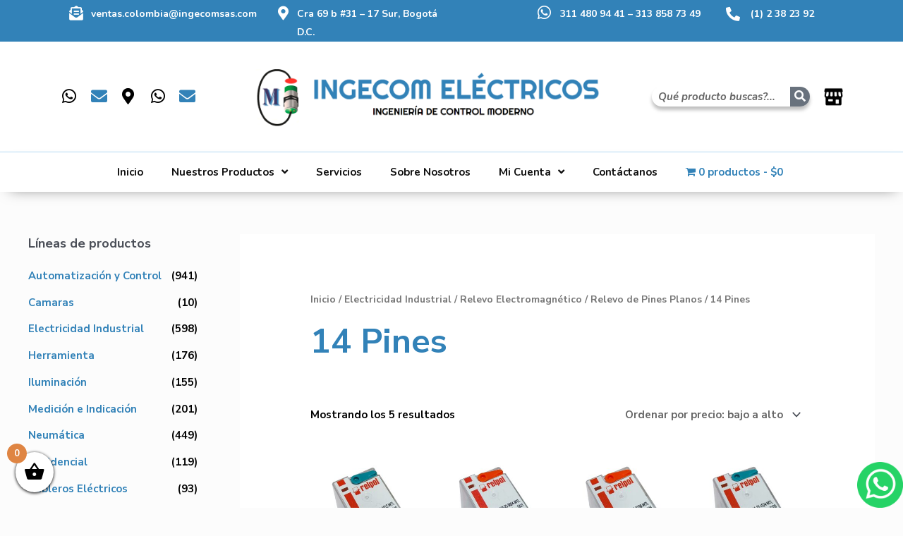

--- FILE ---
content_type: text/css
request_url: https://ingecomsas.com/wp-content/uploads/elementor/css/post-2648.css?ver=1759269293
body_size: 2687
content:
.elementor-2648 .elementor-element.elementor-element-db74afb:not(.elementor-motion-effects-element-type-background), .elementor-2648 .elementor-element.elementor-element-db74afb > .elementor-motion-effects-container > .elementor-motion-effects-layer{background-color:#3282B8;}.elementor-2648 .elementor-element.elementor-element-db74afb{transition:background 0.3s, border 0.3s, border-radius 0.3s, box-shadow 0.3s;margin-top:0px;margin-bottom:0px;padding:7px 0px 0px 0px;}.elementor-2648 .elementor-element.elementor-element-db74afb > .elementor-background-overlay{transition:background 0.3s, border-radius 0.3s, opacity 0.3s;}.elementor-2648 .elementor-element.elementor-element-e6c6582 > .elementor-element-populated{padding:0px 0px 0px 28px;}.elementor-2648 .elementor-element.elementor-element-bc26a83{padding:0px 0px 0px 0px;}.elementor-2648 .elementor-element.elementor-element-dd71551 > .elementor-element-populated{padding:0px 0px 0px 0px;}.elementor-2648 .elementor-element.elementor-element-4dc6295 .elementor-icon-wrapper{text-align:center;}.elementor-2648 .elementor-element.elementor-element-4dc6295.elementor-view-stacked .elementor-icon{background-color:#FFFFFF;}.elementor-2648 .elementor-element.elementor-element-4dc6295.elementor-view-framed .elementor-icon, .elementor-2648 .elementor-element.elementor-element-4dc6295.elementor-view-default .elementor-icon{color:#FFFFFF;border-color:#FFFFFF;}.elementor-2648 .elementor-element.elementor-element-4dc6295.elementor-view-framed .elementor-icon, .elementor-2648 .elementor-element.elementor-element-4dc6295.elementor-view-default .elementor-icon svg{fill:#FFFFFF;}.elementor-2648 .elementor-element.elementor-element-4dc6295 .elementor-icon{font-size:20px;}.elementor-2648 .elementor-element.elementor-element-4dc6295 .elementor-icon svg{height:20px;}.elementor-2648 .elementor-element.elementor-element-4dc6295 > .elementor-widget-container{padding:2px 14px 0px 0px;}.elementor-2648 .elementor-element.elementor-element-acd9c39 > .elementor-element-populated{margin:0px 0px 0px 0px;--e-column-margin-right:0px;--e-column-margin-left:0px;padding:0px 0px 0px 3px;}.elementor-2648 .elementor-element.elementor-element-ee5d281{color:#FFFFFF;font-family:"Nunito", Sans-serif;font-size:14px;font-weight:700;}.elementor-2648 .elementor-element.elementor-element-ee5d281 > .elementor-widget-container{margin:0px 0px -25px 0px;padding:0px 0px 0px 0px;}.elementor-2648 .elementor-element.elementor-element-a9f2c72 > .elementor-element-populated{padding:0px 0px 0px 24px;}.elementor-2648 .elementor-element.elementor-element-3fdf629{padding:0px 0px 0px 0px;}.elementor-2648 .elementor-element.elementor-element-f1fbe4c > .elementor-element-populated{padding:0px 0px 0px 0px;}.elementor-2648 .elementor-element.elementor-element-5ad81b5 .elementor-icon-wrapper{text-align:center;}.elementor-2648 .elementor-element.elementor-element-5ad81b5.elementor-view-stacked .elementor-icon{background-color:#FFFFFF;}.elementor-2648 .elementor-element.elementor-element-5ad81b5.elementor-view-framed .elementor-icon, .elementor-2648 .elementor-element.elementor-element-5ad81b5.elementor-view-default .elementor-icon{color:#FFFFFF;border-color:#FFFFFF;}.elementor-2648 .elementor-element.elementor-element-5ad81b5.elementor-view-framed .elementor-icon, .elementor-2648 .elementor-element.elementor-element-5ad81b5.elementor-view-default .elementor-icon svg{fill:#FFFFFF;}.elementor-2648 .elementor-element.elementor-element-5ad81b5 .elementor-icon{font-size:20px;}.elementor-2648 .elementor-element.elementor-element-5ad81b5 .elementor-icon svg{height:20px;}.elementor-2648 .elementor-element.elementor-element-5ad81b5 > .elementor-widget-container{padding:2px 0px 0px 5px;}.elementor-2648 .elementor-element.elementor-element-8914808 > .elementor-element-populated{padding:0px 0px 0px 0px;}.elementor-2648 .elementor-element.elementor-element-f9d1b5d{color:#FFFFFF;font-family:"Nunito", Sans-serif;font-size:14px;font-weight:700;}.elementor-2648 .elementor-element.elementor-element-f9d1b5d > .elementor-widget-container{margin:0px 0px -25px 0px;padding:0px 0px 0px 2px;}.elementor-2648 .elementor-element.elementor-element-4af5e60 > .elementor-element-populated{margin:0px 0px 0px 0px;--e-column-margin-right:0px;--e-column-margin-left:0px;padding:0px 0px 0px 0px;}.elementor-2648 .elementor-element.elementor-element-6ab6a22{padding:0px 0px 0px 0px;}.elementor-2648 .elementor-element.elementor-element-f74b444 > .elementor-element-populated{padding:0px 0px 0px 112px;}.elementor-2648 .elementor-element.elementor-element-b8548a8 .elementor-icon-wrapper{text-align:center;}.elementor-2648 .elementor-element.elementor-element-b8548a8.elementor-view-stacked .elementor-icon{background-color:#FFFFFF;}.elementor-2648 .elementor-element.elementor-element-b8548a8.elementor-view-framed .elementor-icon, .elementor-2648 .elementor-element.elementor-element-b8548a8.elementor-view-default .elementor-icon{color:#FFFFFF;border-color:#FFFFFF;}.elementor-2648 .elementor-element.elementor-element-b8548a8.elementor-view-framed .elementor-icon, .elementor-2648 .elementor-element.elementor-element-b8548a8.elementor-view-default .elementor-icon svg{fill:#FFFFFF;}.elementor-2648 .elementor-element.elementor-element-b8548a8 .elementor-icon{font-size:22px;}.elementor-2648 .elementor-element.elementor-element-b8548a8 .elementor-icon svg{height:22px;}.elementor-2648 .elementor-element.elementor-element-ba7a84b > .elementor-element-populated{padding:0px 0px 0px 74px;}.elementor-2648 .elementor-element.elementor-element-cacb7a5{color:#FFFFFF;font-family:"Nunito", Sans-serif;font-size:14px;font-weight:700;}.elementor-2648 .elementor-element.elementor-element-cacb7a5 > .elementor-widget-container{margin:0px 0px -25px 0px;padding:0px 0px 0px 0px;}.elementor-2648 .elementor-element.elementor-element-e9c1f01 > .elementor-element-populated{margin:0px 0px 0px 0px;--e-column-margin-right:0px;--e-column-margin-left:0px;padding:0px 0px 0px 0px;}.elementor-2648 .elementor-element.elementor-element-b7ef45f{padding:0px 0px 0px 0px;}.elementor-2648 .elementor-element.elementor-element-c814911 > .elementor-element-populated{padding:3px 0px 0px 0px;}.elementor-2648 .elementor-element.elementor-element-6bd0397 .elementor-icon-wrapper{text-align:center;}.elementor-2648 .elementor-element.elementor-element-6bd0397.elementor-view-stacked .elementor-icon{background-color:#FFFFFF;}.elementor-2648 .elementor-element.elementor-element-6bd0397.elementor-view-framed .elementor-icon, .elementor-2648 .elementor-element.elementor-element-6bd0397.elementor-view-default .elementor-icon{color:#FFFFFF;border-color:#FFFFFF;}.elementor-2648 .elementor-element.elementor-element-6bd0397.elementor-view-framed .elementor-icon, .elementor-2648 .elementor-element.elementor-element-6bd0397.elementor-view-default .elementor-icon svg{fill:#FFFFFF;}.elementor-2648 .elementor-element.elementor-element-6bd0397 .elementor-icon{font-size:20px;}.elementor-2648 .elementor-element.elementor-element-6bd0397 .elementor-icon svg{height:20px;}.elementor-2648 .elementor-element.elementor-element-6bd0397 > .elementor-widget-container{padding:0px 0px 0px 20px;}.elementor-2648 .elementor-element.elementor-element-22e460b > .elementor-element-populated{padding:0px 0px 0px 35px;}.elementor-2648 .elementor-element.elementor-element-0c89af8{color:#FFFFFF;font-family:"Nunito", Sans-serif;font-size:14px;font-weight:700;}.elementor-2648 .elementor-element.elementor-element-0c89af8 > .elementor-widget-container{margin:0px 0px -25px 0px;padding:0px 0px 0px 0px;}.elementor-2648 .elementor-element.elementor-element-2719384:not(.elementor-motion-effects-element-type-background), .elementor-2648 .elementor-element.elementor-element-2719384 > .elementor-motion-effects-container > .elementor-motion-effects-layer{background-color:#FFFFFF;}.elementor-2648 .elementor-element.elementor-element-2719384{transition:background 0.3s, border 0.3s, border-radius 0.3s, box-shadow 0.3s;margin-top:0px;margin-bottom:0px;}.elementor-2648 .elementor-element.elementor-element-2719384 > .elementor-background-overlay{transition:background 0.3s, border-radius 0.3s, opacity 0.3s;}.elementor-bc-flex-widget .elementor-2648 .elementor-element.elementor-element-fc8c3f1.elementor-column .elementor-widget-wrap{align-items:center;}.elementor-2648 .elementor-element.elementor-element-fc8c3f1.elementor-column.elementor-element[data-element_type="column"] > .elementor-widget-wrap.elementor-element-populated{align-content:center;align-items:center;}.elementor-2648 .elementor-element.elementor-element-fc8c3f1.elementor-column > .elementor-widget-wrap{justify-content:flex-start;}.elementor-2648 .elementor-element.elementor-element-fc8c3f1:not(.elementor-motion-effects-element-type-background) > .elementor-widget-wrap, .elementor-2648 .elementor-element.elementor-element-fc8c3f1 > .elementor-widget-wrap > .elementor-motion-effects-container > .elementor-motion-effects-layer{background-color:#FFFFFF;}.elementor-2648 .elementor-element.elementor-element-fc8c3f1 > .elementor-element-populated{transition:background 0.3s, border 0.3s, border-radius 0.3s, box-shadow 0.3s;}.elementor-2648 .elementor-element.elementor-element-fc8c3f1 > .elementor-element-populated > .elementor-background-overlay{transition:background 0.3s, border-radius 0.3s, opacity 0.3s;}.elementor-2648 .elementor-element.elementor-element-b65ac31 .elementor-repeater-item-02ebaf7.elementor-social-icon i{color:#3282B8;}.elementor-2648 .elementor-element.elementor-element-b65ac31 .elementor-repeater-item-02ebaf7.elementor-social-icon svg{fill:#3282B8;}.elementor-2648 .elementor-element.elementor-element-b65ac31 .elementor-repeater-item-4ba5d01.elementor-social-icon i{color:#3282B8;}.elementor-2648 .elementor-element.elementor-element-b65ac31 .elementor-repeater-item-4ba5d01.elementor-social-icon svg{fill:#3282B8;}.elementor-2648 .elementor-element.elementor-element-b65ac31{--grid-template-columns:repeat(0, auto);--icon-size:23px;--grid-column-gap:5px;--grid-row-gap:0px;}.elementor-2648 .elementor-element.elementor-element-b65ac31 .elementor-widget-container{text-align:left;}.elementor-2648 .elementor-element.elementor-element-b65ac31 .elementor-social-icon{background-color:#FFFFFF;--icon-padding:0.3em;}.elementor-2648 .elementor-element.elementor-element-b65ac31 .elementor-social-icon i{color:#000000;}.elementor-2648 .elementor-element.elementor-element-b65ac31 .elementor-social-icon svg{fill:#000000;}.elementor-bc-flex-widget .elementor-2648 .elementor-element.elementor-element-144c879.elementor-column .elementor-widget-wrap{align-items:center;}.elementor-2648 .elementor-element.elementor-element-144c879.elementor-column.elementor-element[data-element_type="column"] > .elementor-widget-wrap.elementor-element-populated{align-content:center;align-items:center;}.elementor-2648 .elementor-element.elementor-element-144c879:not(.elementor-motion-effects-element-type-background) > .elementor-widget-wrap, .elementor-2648 .elementor-element.elementor-element-144c879 > .elementor-widget-wrap > .elementor-motion-effects-container > .elementor-motion-effects-layer{background-color:#FFFFFF;}.elementor-2648 .elementor-element.elementor-element-144c879 > .elementor-element-populated{transition:background 0.3s, border 0.3s, border-radius 0.3s, box-shadow 0.3s;}.elementor-2648 .elementor-element.elementor-element-144c879 > .elementor-element-populated > .elementor-background-overlay{transition:background 0.3s, border-radius 0.3s, opacity 0.3s;}.elementor-bc-flex-widget .elementor-2648 .elementor-element.elementor-element-e9aeb40.elementor-column .elementor-widget-wrap{align-items:center;}.elementor-2648 .elementor-element.elementor-element-e9aeb40.elementor-column.elementor-element[data-element_type="column"] > .elementor-widget-wrap.elementor-element-populated{align-content:center;align-items:center;}.elementor-2648 .elementor-element.elementor-element-e9aeb40.elementor-column > .elementor-widget-wrap{justify-content:flex-end;}.elementor-2648 .elementor-element.elementor-element-e9aeb40 > .elementor-element-populated{margin:0px 0px 0px -5px;--e-column-margin-right:0px;--e-column-margin-left:-5px;padding:0px 0px 0px 0px;}.elementor-2648 .elementor-element.elementor-element-d92fb31 .elementor-search-form__container{min-height:28px;box-shadow:0px 5px 5px 0px rgba(0, 0, 0, 0.25);}.elementor-2648 .elementor-element.elementor-element-d92fb31 .elementor-search-form__submit{min-width:28px;}body:not(.rtl) .elementor-2648 .elementor-element.elementor-element-d92fb31 .elementor-search-form__icon{padding-left:calc(28px / 3);}body.rtl .elementor-2648 .elementor-element.elementor-element-d92fb31 .elementor-search-form__icon{padding-right:calc(28px / 3);}.elementor-2648 .elementor-element.elementor-element-d92fb31 .elementor-search-form__input, .elementor-2648 .elementor-element.elementor-element-d92fb31.elementor-search-form--button-type-text .elementor-search-form__submit{padding-left:calc(28px / 3);padding-right:calc(28px / 3);}.elementor-2648 .elementor-element.elementor-element-d92fb31 input[type="search"].elementor-search-form__input{font-family:"Nunito", Sans-serif;font-weight:700;font-style:italic;text-decoration:none;line-height:0.1em;}.elementor-2648 .elementor-element.elementor-element-d92fb31 .elementor-search-form__input,
					.elementor-2648 .elementor-element.elementor-element-d92fb31 .elementor-search-form__icon,
					.elementor-2648 .elementor-element.elementor-element-d92fb31 .elementor-lightbox .dialog-lightbox-close-button,
					.elementor-2648 .elementor-element.elementor-element-d92fb31 .elementor-lightbox .dialog-lightbox-close-button:hover,
					.elementor-2648 .elementor-element.elementor-element-d92fb31.elementor-search-form--skin-full_screen input[type="search"].elementor-search-form__input{color:#000000;fill:#000000;}.elementor-2648 .elementor-element.elementor-element-d92fb31:not(.elementor-search-form--skin-full_screen) .elementor-search-form__container{background-color:#FFFFFF;border-color:rgba(0, 0, 0, 0.94);border-radius:20px;}.elementor-2648 .elementor-element.elementor-element-d92fb31.elementor-search-form--skin-full_screen input[type="search"].elementor-search-form__input{background-color:#FFFFFF;border-color:rgba(0, 0, 0, 0.94);border-radius:20px;}.elementor-2648 .elementor-element.elementor-element-d92fb31:not(.elementor-search-form--skin-full_screen) .elementor-search-form--focus .elementor-search-form__input,
					.elementor-2648 .elementor-element.elementor-element-d92fb31 .elementor-search-form--focus .elementor-search-form__icon,
					.elementor-2648 .elementor-element.elementor-element-d92fb31 .elementor-lightbox .dialog-lightbox-close-button:hover,
					.elementor-2648 .elementor-element.elementor-element-d92fb31.elementor-search-form--skin-full_screen input[type="search"].elementor-search-form__input:focus{color:rgba(122, 122, 122, 0.61);fill:rgba(122, 122, 122, 0.61);}.elementor-2648 .elementor-element.elementor-element-d92fb31 .elementor-search-form--focus .elementor-search-form__container{box-shadow:0px 0px 10px 0px rgba(0,0,0,0.5);}.elementor-2648 .elementor-element.elementor-element-d92fb31 > .elementor-widget-container{padding:0px 0px 0px 38px;background-color:#FFFFFF;}.elementor-bc-flex-widget .elementor-2648 .elementor-element.elementor-element-3c47db8.elementor-column .elementor-widget-wrap{align-items:center;}.elementor-2648 .elementor-element.elementor-element-3c47db8.elementor-column.elementor-element[data-element_type="column"] > .elementor-widget-wrap.elementor-element-populated{align-content:center;align-items:center;}.elementor-2648 .elementor-element.elementor-element-3c47db8.elementor-column > .elementor-widget-wrap{justify-content:flex-end;}.elementor-2648 .elementor-element.elementor-element-3c47db8 > .elementor-element-populated{margin:15px 15px 15px 15px;--e-column-margin-right:15px;--e-column-margin-left:15px;padding:0px 0px 0px 0px;}.elementor-2648 .elementor-element.elementor-element-bc58088:not(.elementor-motion-effects-element-type-background), .elementor-2648 .elementor-element.elementor-element-bc58088 > .elementor-motion-effects-container > .elementor-motion-effects-layer{background-color:#3282B8;}.elementor-2648 .elementor-element.elementor-element-bc58088{transition:background 0.3s, border 0.3s, border-radius 0.3s, box-shadow 0.3s;}.elementor-2648 .elementor-element.elementor-element-bc58088 > .elementor-background-overlay{transition:background 0.3s, border-radius 0.3s, opacity 0.3s;}.elementor-2648 .elementor-element.elementor-element-a7da595 > .elementor-container > .elementor-column > .elementor-widget-wrap{align-content:center;align-items:center;}.elementor-2648 .elementor-element.elementor-element-a7da595:not(.elementor-motion-effects-element-type-background), .elementor-2648 .elementor-element.elementor-element-a7da595 > .elementor-motion-effects-container > .elementor-motion-effects-layer{background-color:#FFFFFF;}.elementor-2648 .elementor-element.elementor-element-a7da595 > .elementor-background-overlay{background-color:#FFFFFF;opacity:0.5;transition:background 0.3s, border-radius 0.3s, opacity 0.3s;}.elementor-2648 .elementor-element.elementor-element-a7da595{border-style:solid;border-width:0.5px 0px 0px 0px;border-color:#B5DAF3;box-shadow:2px 8px 20px -12px rgba(0,0,0,0.5);transition:background 0.3s, border 0.3s, border-radius 0.3s, box-shadow 0.3s;color:#3282B8;margin-top:0px;margin-bottom:0px;padding:0px 4px 0px 0px;}.elementor-2648 .elementor-element.elementor-element-a7da595 a{color:#3282B8;}.elementor-2648 .elementor-element.elementor-element-a7da595 a:hover{color:#3282B8;}.elementor-2648 .elementor-element.elementor-element-dfa5932 .elementor-menu-toggle{margin:0 auto;background-color:#6EC1E4;border-width:3px;border-radius:14px;}.elementor-2648 .elementor-element.elementor-element-dfa5932 .elementor-nav-menu .elementor-item{font-family:"Nunito", Sans-serif;font-weight:700;}.elementor-2648 .elementor-element.elementor-element-dfa5932 .elementor-nav-menu--main .elementor-item{color:rgba(0, 0, 0, 0.94);fill:rgba(0, 0, 0, 0.94);}.elementor-2648 .elementor-element.elementor-element-dfa5932 .elementor-nav-menu--main .elementor-item:hover,
					.elementor-2648 .elementor-element.elementor-element-dfa5932 .elementor-nav-menu--main .elementor-item.elementor-item-active,
					.elementor-2648 .elementor-element.elementor-element-dfa5932 .elementor-nav-menu--main .elementor-item.highlighted,
					.elementor-2648 .elementor-element.elementor-element-dfa5932 .elementor-nav-menu--main .elementor-item:focus{color:#3282B8;fill:#3282B8;}.elementor-2648 .elementor-element.elementor-element-dfa5932 .elementor-nav-menu--main:not(.e--pointer-framed) .elementor-item:before,
					.elementor-2648 .elementor-element.elementor-element-dfa5932 .elementor-nav-menu--main:not(.e--pointer-framed) .elementor-item:after{background-color:#3282B8;}.elementor-2648 .elementor-element.elementor-element-dfa5932 .e--pointer-framed .elementor-item:before,
					.elementor-2648 .elementor-element.elementor-element-dfa5932 .e--pointer-framed .elementor-item:after{border-color:#3282B8;}.elementor-2648 .elementor-element.elementor-element-dfa5932 .elementor-nav-menu--main .elementor-item.elementor-item-active{color:#3282B8;}.elementor-2648 .elementor-element.elementor-element-dfa5932 .elementor-nav-menu--main:not(.e--pointer-framed) .elementor-item.elementor-item-active:before,
					.elementor-2648 .elementor-element.elementor-element-dfa5932 .elementor-nav-menu--main:not(.e--pointer-framed) .elementor-item.elementor-item-active:after{background-color:#3282B8;}.elementor-2648 .elementor-element.elementor-element-dfa5932 .e--pointer-framed .elementor-item.elementor-item-active:before,
					.elementor-2648 .elementor-element.elementor-element-dfa5932 .e--pointer-framed .elementor-item.elementor-item-active:after{border-color:#3282B8;}.elementor-2648 .elementor-element.elementor-element-dfa5932 .e--pointer-framed .elementor-item:before{border-width:0px;}.elementor-2648 .elementor-element.elementor-element-dfa5932 .e--pointer-framed.e--animation-draw .elementor-item:before{border-width:0 0 0px 0px;}.elementor-2648 .elementor-element.elementor-element-dfa5932 .e--pointer-framed.e--animation-draw .elementor-item:after{border-width:0px 0px 0 0;}.elementor-2648 .elementor-element.elementor-element-dfa5932 .e--pointer-framed.e--animation-corners .elementor-item:before{border-width:0px 0 0 0px;}.elementor-2648 .elementor-element.elementor-element-dfa5932 .e--pointer-framed.e--animation-corners .elementor-item:after{border-width:0 0px 0px 0;}.elementor-2648 .elementor-element.elementor-element-dfa5932 .e--pointer-underline .elementor-item:after,
					 .elementor-2648 .elementor-element.elementor-element-dfa5932 .e--pointer-overline .elementor-item:before,
					 .elementor-2648 .elementor-element.elementor-element-dfa5932 .e--pointer-double-line .elementor-item:before,
					 .elementor-2648 .elementor-element.elementor-element-dfa5932 .e--pointer-double-line .elementor-item:after{height:0px;}.elementor-2648 .elementor-element.elementor-element-dfa5932 .elementor-nav-menu--dropdown a, .elementor-2648 .elementor-element.elementor-element-dfa5932 .elementor-menu-toggle{color:rgba(0, 0, 0, 0.88);}.elementor-2648 .elementor-element.elementor-element-dfa5932 .elementor-nav-menu--dropdown a:hover,
					.elementor-2648 .elementor-element.elementor-element-dfa5932 .elementor-nav-menu--dropdown a.elementor-item-active,
					.elementor-2648 .elementor-element.elementor-element-dfa5932 .elementor-nav-menu--dropdown a.highlighted,
					.elementor-2648 .elementor-element.elementor-element-dfa5932 .elementor-menu-toggle:hover{color:#FFFFFF;}.elementor-2648 .elementor-element.elementor-element-dfa5932 .elementor-nav-menu--dropdown a.elementor-item-active{color:#FFFFFF;}.elementor-2648 .elementor-element.elementor-element-dfa5932 .elementor-nav-menu--dropdown .elementor-item, .elementor-2648 .elementor-element.elementor-element-dfa5932 .elementor-nav-menu--dropdown  .elementor-sub-item{font-family:"Nunito", Sans-serif;font-size:14px;font-weight:700;}.elementor-2648 .elementor-element.elementor-element-dfa5932 .elementor-nav-menu--dropdown{border-radius:6px 6px 6px 6px;}.elementor-2648 .elementor-element.elementor-element-dfa5932 .elementor-nav-menu--dropdown li:first-child a{border-top-left-radius:6px;border-top-right-radius:6px;}.elementor-2648 .elementor-element.elementor-element-dfa5932 .elementor-nav-menu--dropdown li:last-child a{border-bottom-right-radius:6px;border-bottom-left-radius:6px;}.elementor-2648 .elementor-element.elementor-element-dfa5932 .elementor-nav-menu--main .elementor-nav-menu--dropdown, .elementor-2648 .elementor-element.elementor-element-dfa5932 .elementor-nav-menu__container.elementor-nav-menu--dropdown{box-shadow:2px 9px 10px 0px rgba(0, 0, 0, 0.37);}.elementor-2648 .elementor-element.elementor-element-dfa5932 .elementor-nav-menu--dropdown li:not(:last-child){border-style:solid;border-color:#FFFFFF;border-bottom-width:0.2px;}.elementor-2648 .elementor-element.elementor-element-dfa5932 div.elementor-menu-toggle{color:#23A455;}.elementor-2648 .elementor-element.elementor-element-dfa5932 div.elementor-menu-toggle svg{fill:#23A455;}.elementor-2648 .elementor-element.elementor-element-dfa5932 div.elementor-menu-toggle:hover{color:#4054B2;}.elementor-2648 .elementor-element.elementor-element-dfa5932 div.elementor-menu-toggle:hover svg{fill:#4054B2;}.elementor-2648 .elementor-element.elementor-element-dfa5932 .elementor-menu-toggle:hover{background-color:#23A455;}.elementor-2648 .elementor-element.elementor-element-dfa5932{--nav-menu-icon-size:33px;}.elementor-2648 .elementor-element.elementor-element-dfa5932 > .elementor-widget-container{background-color:#FFFFFF;}.elementor-2648 .elementor-element.elementor-element-064e2b5:not(.elementor-motion-effects-element-type-background), .elementor-2648 .elementor-element.elementor-element-064e2b5 > .elementor-motion-effects-container > .elementor-motion-effects-layer{background-color:#FFFFFF;}.elementor-2648 .elementor-element.elementor-element-064e2b5{border-style:solid;border-color:#3282B8;transition:background 0.3s, border 0.3s, border-radius 0.3s, box-shadow 0.3s;}.elementor-2648 .elementor-element.elementor-element-064e2b5 > .elementor-background-overlay{transition:background 0.3s, border-radius 0.3s, opacity 0.3s;}.elementor-2648 .elementor-element.elementor-element-53b3d8c:not(.elementor-motion-effects-element-type-background), .elementor-2648 .elementor-element.elementor-element-53b3d8c > .elementor-motion-effects-container > .elementor-motion-effects-layer{background-color:#3282B8;}.elementor-2648 .elementor-element.elementor-element-53b3d8c{box-shadow:0px 15px 10px -15px rgba(0,0,0,0.5);transition:background 0.3s, border 0.3s, border-radius 0.3s, box-shadow 0.3s;}.elementor-2648 .elementor-element.elementor-element-53b3d8c > .elementor-background-overlay{transition:background 0.3s, border-radius 0.3s, opacity 0.3s;}.elementor-2648 .elementor-element.elementor-element-053dc70:not(.elementor-motion-effects-element-type-background) > .elementor-widget-wrap, .elementor-2648 .elementor-element.elementor-element-053dc70 > .elementor-widget-wrap > .elementor-motion-effects-container > .elementor-motion-effects-layer{background-color:#3DB1FF00;}.elementor-2648 .elementor-element.elementor-element-053dc70 > .elementor-element-populated{transition:background 0.3s, border 0.3s, border-radius 0.3s, box-shadow 0.3s;}.elementor-2648 .elementor-element.elementor-element-053dc70 > .elementor-element-populated > .elementor-background-overlay{transition:background 0.3s, border-radius 0.3s, opacity 0.3s;}.elementor-2648 .elementor-element.elementor-element-4d5e1d7 .elementor-search-form__container{min-height:32px;box-shadow:0px 2px 5px 1px rgba(0, 0, 0, 0.25);}.elementor-2648 .elementor-element.elementor-element-4d5e1d7 .elementor-search-form__submit{min-width:32px;}body:not(.rtl) .elementor-2648 .elementor-element.elementor-element-4d5e1d7 .elementor-search-form__icon{padding-left:calc(32px / 3);}body.rtl .elementor-2648 .elementor-element.elementor-element-4d5e1d7 .elementor-search-form__icon{padding-right:calc(32px / 3);}.elementor-2648 .elementor-element.elementor-element-4d5e1d7 .elementor-search-form__input, .elementor-2648 .elementor-element.elementor-element-4d5e1d7.elementor-search-form--button-type-text .elementor-search-form__submit{padding-left:calc(32px / 3);padding-right:calc(32px / 3);}.elementor-2648 .elementor-element.elementor-element-4d5e1d7 .elementor-search-form__icon{--e-search-form-icon-size-minimal:18px;}.elementor-2648 .elementor-element.elementor-element-4d5e1d7 input[type="search"].elementor-search-form__input{font-family:"Nunito", Sans-serif;font-weight:700;font-style:italic;text-decoration:none;line-height:0.1em;}.elementor-2648 .elementor-element.elementor-element-4d5e1d7 .elementor-search-form__input,
					.elementor-2648 .elementor-element.elementor-element-4d5e1d7 .elementor-search-form__icon,
					.elementor-2648 .elementor-element.elementor-element-4d5e1d7 .elementor-lightbox .dialog-lightbox-close-button,
					.elementor-2648 .elementor-element.elementor-element-4d5e1d7 .elementor-lightbox .dialog-lightbox-close-button:hover,
					.elementor-2648 .elementor-element.elementor-element-4d5e1d7.elementor-search-form--skin-full_screen input[type="search"].elementor-search-form__input{color:#000000;fill:#000000;}.elementor-2648 .elementor-element.elementor-element-4d5e1d7:not(.elementor-search-form--skin-full_screen) .elementor-search-form__container{background-color:#FFFFFF;border-color:rgba(0, 0, 0, 0.94);border-width:0px 0px 0px 0px;border-radius:20px;}.elementor-2648 .elementor-element.elementor-element-4d5e1d7.elementor-search-form--skin-full_screen input[type="search"].elementor-search-form__input{background-color:#FFFFFF;border-color:rgba(0, 0, 0, 0.94);border-width:0px 0px 0px 0px;border-radius:20px;}.elementor-2648 .elementor-element.elementor-element-4d5e1d7:not(.elementor-search-form--skin-full_screen) .elementor-search-form--focus .elementor-search-form__input,
					.elementor-2648 .elementor-element.elementor-element-4d5e1d7 .elementor-search-form--focus .elementor-search-form__icon,
					.elementor-2648 .elementor-element.elementor-element-4d5e1d7 .elementor-lightbox .dialog-lightbox-close-button:hover,
					.elementor-2648 .elementor-element.elementor-element-4d5e1d7.elementor-search-form--skin-full_screen input[type="search"].elementor-search-form__input:focus{color:rgba(122, 122, 122, 0.61);fill:rgba(122, 122, 122, 0.61);}.elementor-2648 .elementor-element.elementor-element-4d5e1d7 .elementor-search-form--focus .elementor-search-form__container{box-shadow:0px 0px 10px 0px rgba(0,0,0,0.5);}.elementor-2648 .elementor-element.elementor-element-4d5e1d7 > .elementor-widget-container{padding:0px 0px 0px 38px;background-color:#3282B8;}.elementor-2648 .elementor-element.elementor-element-12f1891 .elementor-icon-wrapper{text-align:center;}.elementor-2648 .elementor-element.elementor-element-12f1891.elementor-view-stacked .elementor-icon{background-color:#FFFFFF;}.elementor-2648 .elementor-element.elementor-element-12f1891.elementor-view-framed .elementor-icon, .elementor-2648 .elementor-element.elementor-element-12f1891.elementor-view-default .elementor-icon{color:#FFFFFF;border-color:#FFFFFF;}.elementor-2648 .elementor-element.elementor-element-12f1891.elementor-view-framed .elementor-icon, .elementor-2648 .elementor-element.elementor-element-12f1891.elementor-view-default .elementor-icon svg{fill:#FFFFFF;}.elementor-2648 .elementor-element.elementor-element-12f1891 > .elementor-widget-container{background-color:#FFFFFF00;}.elementor-2648 .elementor-element.elementor-element-d94a232 .elementor-menu-toggle{margin:0 auto;background-color:#DF8543;border-width:2px;border-radius:5px;}.elementor-2648 .elementor-element.elementor-element-d94a232 .elementor-nav-menu .elementor-item{font-family:"Nunito", Sans-serif;font-weight:700;}.elementor-2648 .elementor-element.elementor-element-d94a232 .elementor-nav-menu--main .elementor-item{color:rgba(0, 0, 0, 0.94);fill:rgba(0, 0, 0, 0.94);}.elementor-2648 .elementor-element.elementor-element-d94a232 .elementor-nav-menu--main .elementor-item:hover,
					.elementor-2648 .elementor-element.elementor-element-d94a232 .elementor-nav-menu--main .elementor-item.elementor-item-active,
					.elementor-2648 .elementor-element.elementor-element-d94a232 .elementor-nav-menu--main .elementor-item.highlighted,
					.elementor-2648 .elementor-element.elementor-element-d94a232 .elementor-nav-menu--main .elementor-item:focus{color:#3282B8;fill:#3282B8;}.elementor-2648 .elementor-element.elementor-element-d94a232 .elementor-nav-menu--main:not(.e--pointer-framed) .elementor-item:before,
					.elementor-2648 .elementor-element.elementor-element-d94a232 .elementor-nav-menu--main:not(.e--pointer-framed) .elementor-item:after{background-color:#3282B8;}.elementor-2648 .elementor-element.elementor-element-d94a232 .e--pointer-framed .elementor-item:before,
					.elementor-2648 .elementor-element.elementor-element-d94a232 .e--pointer-framed .elementor-item:after{border-color:#3282B8;}.elementor-2648 .elementor-element.elementor-element-d94a232 .elementor-nav-menu--main .elementor-item.elementor-item-active{color:#3282B8;}.elementor-2648 .elementor-element.elementor-element-d94a232 .elementor-nav-menu--main:not(.e--pointer-framed) .elementor-item.elementor-item-active:before,
					.elementor-2648 .elementor-element.elementor-element-d94a232 .elementor-nav-menu--main:not(.e--pointer-framed) .elementor-item.elementor-item-active:after{background-color:#3282B8;}.elementor-2648 .elementor-element.elementor-element-d94a232 .e--pointer-framed .elementor-item.elementor-item-active:before,
					.elementor-2648 .elementor-element.elementor-element-d94a232 .e--pointer-framed .elementor-item.elementor-item-active:after{border-color:#3282B8;}.elementor-2648 .elementor-element.elementor-element-d94a232 .e--pointer-framed .elementor-item:before{border-width:0px;}.elementor-2648 .elementor-element.elementor-element-d94a232 .e--pointer-framed.e--animation-draw .elementor-item:before{border-width:0 0 0px 0px;}.elementor-2648 .elementor-element.elementor-element-d94a232 .e--pointer-framed.e--animation-draw .elementor-item:after{border-width:0px 0px 0 0;}.elementor-2648 .elementor-element.elementor-element-d94a232 .e--pointer-framed.e--animation-corners .elementor-item:before{border-width:0px 0 0 0px;}.elementor-2648 .elementor-element.elementor-element-d94a232 .e--pointer-framed.e--animation-corners .elementor-item:after{border-width:0 0px 0px 0;}.elementor-2648 .elementor-element.elementor-element-d94a232 .e--pointer-underline .elementor-item:after,
					 .elementor-2648 .elementor-element.elementor-element-d94a232 .e--pointer-overline .elementor-item:before,
					 .elementor-2648 .elementor-element.elementor-element-d94a232 .e--pointer-double-line .elementor-item:before,
					 .elementor-2648 .elementor-element.elementor-element-d94a232 .e--pointer-double-line .elementor-item:after{height:0px;}.elementor-2648 .elementor-element.elementor-element-d94a232 .elementor-nav-menu--dropdown a, .elementor-2648 .elementor-element.elementor-element-d94a232 .elementor-menu-toggle{color:rgba(0, 0, 0, 0.88);}.elementor-2648 .elementor-element.elementor-element-d94a232 .elementor-nav-menu--dropdown{background-color:#FFFFFF;border-radius:6px 6px 6px 6px;}.elementor-2648 .elementor-element.elementor-element-d94a232 .elementor-nav-menu--dropdown a:hover,
					.elementor-2648 .elementor-element.elementor-element-d94a232 .elementor-nav-menu--dropdown a.elementor-item-active,
					.elementor-2648 .elementor-element.elementor-element-d94a232 .elementor-nav-menu--dropdown a.highlighted,
					.elementor-2648 .elementor-element.elementor-element-d94a232 .elementor-menu-toggle:hover{color:#000000;}.elementor-2648 .elementor-element.elementor-element-d94a232 .elementor-nav-menu--dropdown a:hover,
					.elementor-2648 .elementor-element.elementor-element-d94a232 .elementor-nav-menu--dropdown a.elementor-item-active,
					.elementor-2648 .elementor-element.elementor-element-d94a232 .elementor-nav-menu--dropdown a.highlighted{background-color:#FFFFFF;}.elementor-2648 .elementor-element.elementor-element-d94a232 .elementor-nav-menu--dropdown a.elementor-item-active{color:#DF8543;background-color:#FFFFFF;}.elementor-2648 .elementor-element.elementor-element-d94a232 .elementor-nav-menu--dropdown .elementor-item, .elementor-2648 .elementor-element.elementor-element-d94a232 .elementor-nav-menu--dropdown  .elementor-sub-item{font-family:"Nunito", Sans-serif;font-size:14px;font-weight:700;text-decoration:none;}.elementor-2648 .elementor-element.elementor-element-d94a232 .elementor-nav-menu--dropdown li:first-child a{border-top-left-radius:6px;border-top-right-radius:6px;}.elementor-2648 .elementor-element.elementor-element-d94a232 .elementor-nav-menu--dropdown li:last-child a{border-bottom-right-radius:6px;border-bottom-left-radius:6px;}.elementor-2648 .elementor-element.elementor-element-d94a232 .elementor-nav-menu--main .elementor-nav-menu--dropdown, .elementor-2648 .elementor-element.elementor-element-d94a232 .elementor-nav-menu__container.elementor-nav-menu--dropdown{box-shadow:0px 12px 12px -6px rgba(0, 0, 0, 0.37);}.elementor-2648 .elementor-element.elementor-element-d94a232 .elementor-nav-menu--dropdown li:not(:last-child){border-style:dotted;border-color:#44A4E4;border-bottom-width:0.5px;}.elementor-2648 .elementor-element.elementor-element-d94a232 div.elementor-menu-toggle{color:#FFFFFF;}.elementor-2648 .elementor-element.elementor-element-d94a232 div.elementor-menu-toggle svg{fill:#FFFFFF;}.elementor-2648 .elementor-element.elementor-element-d94a232 div.elementor-menu-toggle:hover{color:#FFFFFF;}.elementor-2648 .elementor-element.elementor-element-d94a232 div.elementor-menu-toggle:hover svg{fill:#FFFFFF;}.elementor-2648 .elementor-element.elementor-element-d94a232 .elementor-menu-toggle:hover{background-color:#DF8543;}.elementor-2648 .elementor-element.elementor-element-d94a232{--nav-menu-icon-size:17px;}.elementor-2648 .elementor-element.elementor-element-d94a232 > .elementor-widget-container{background-color:#3282B8;}@media(max-width:767px){.elementor-2648 .elementor-element.elementor-element-b65ac31{--icon-size:23px;}.elementor-2648 .elementor-element.elementor-element-064e2b5{border-width:0px 0px 0px 0px;margin-top:-32px;margin-bottom:-7px;}.elementor-2648 .elementor-element.elementor-element-4f61065 > .elementor-element-populated{padding:0px 0px 0px 0px;}.elementor-2648 .elementor-element.elementor-element-bc5ea8a > .elementor-widget-container{margin:0px 0px 0px 0px;}.elementor-2648 .elementor-element.elementor-element-53b3d8c, .elementor-2648 .elementor-element.elementor-element-53b3d8c > .elementor-background-overlay{border-radius:0px 0px 0px 0px;}.elementor-2648 .elementor-element.elementor-element-53b3d8c{margin-top:8px;margin-bottom:0px;padding:2px 0px 2px 0px;}.elementor-2648 .elementor-element.elementor-element-053dc70{width:68%;}.elementor-2648 .elementor-element.elementor-element-053dc70.elementor-column > .elementor-widget-wrap{justify-content:center;}.elementor-2648 .elementor-element.elementor-element-4d5e1d7 .elementor-search-form__icon{--e-search-form-icon-size-minimal:20px;}.elementor-2648 .elementor-element.elementor-element-4d5e1d7 input[type="search"].elementor-search-form__input{font-size:16px;}.elementor-2648 .elementor-element.elementor-element-4d5e1d7 > .elementor-widget-container{margin:0px 0px 0px 0px;padding:0px 0px 0px 0px;}.elementor-2648 .elementor-element.elementor-element-c050332{width:12%;}.elementor-bc-flex-widget .elementor-2648 .elementor-element.elementor-element-c050332.elementor-column .elementor-widget-wrap{align-items:center;}.elementor-2648 .elementor-element.elementor-element-c050332.elementor-column.elementor-element[data-element_type="column"] > .elementor-widget-wrap.elementor-element-populated{align-content:center;align-items:center;}.elementor-2648 .elementor-element.elementor-element-c050332.elementor-column > .elementor-widget-wrap{justify-content:center;}.elementor-2648 .elementor-element.elementor-element-c050332 > .elementor-widget-wrap > .elementor-widget:not(.elementor-widget__width-auto):not(.elementor-widget__width-initial):not(:last-child):not(.elementor-absolute){margin-bottom:10px;}.elementor-2648 .elementor-element.elementor-element-c050332 > .elementor-element-populated{margin:0px 0px 0px 0px;--e-column-margin-right:0px;--e-column-margin-left:0px;padding:8px 0px 0px 0px;}.elementor-2648 .elementor-element.elementor-element-12f1891 .elementor-icon-wrapper{text-align:center;}.elementor-2648 .elementor-element.elementor-element-12f1891 .elementor-icon{font-size:31px;}.elementor-2648 .elementor-element.elementor-element-12f1891 .elementor-icon svg{height:31px;}.elementor-2648 .elementor-element.elementor-element-12f1891 .elementor-icon i, .elementor-2648 .elementor-element.elementor-element-12f1891 .elementor-icon svg{transform:rotate(0deg);}.elementor-2648 .elementor-element.elementor-element-12f1891 > .elementor-widget-container{margin:0px 0px -3px 0px;padding:0px 0px 0px 0px;}.elementor-2648 .elementor-element.elementor-element-0f6afb2{width:18%;}.elementor-bc-flex-widget .elementor-2648 .elementor-element.elementor-element-0f6afb2.elementor-column .elementor-widget-wrap{align-items:center;}.elementor-2648 .elementor-element.elementor-element-0f6afb2.elementor-column.elementor-element[data-element_type="column"] > .elementor-widget-wrap.elementor-element-populated{align-content:center;align-items:center;}.elementor-2648 .elementor-element.elementor-element-0f6afb2.elementor-column > .elementor-widget-wrap{justify-content:center;}.elementor-2648 .elementor-element.elementor-element-d94a232 .elementor-nav-menu--dropdown .elementor-item, .elementor-2648 .elementor-element.elementor-element-d94a232 .elementor-nav-menu--dropdown  .elementor-sub-item{font-size:15px;letter-spacing:0px;}.elementor-2648 .elementor-element.elementor-element-d94a232 .elementor-nav-menu--dropdown{border-radius:0px 0px 0px 0px;}.elementor-2648 .elementor-element.elementor-element-d94a232 .elementor-nav-menu--dropdown li:first-child a{border-top-left-radius:0px;border-top-right-radius:0px;}.elementor-2648 .elementor-element.elementor-element-d94a232 .elementor-nav-menu--dropdown li:last-child a{border-bottom-right-radius:0px;border-bottom-left-radius:0px;}.elementor-2648 .elementor-element.elementor-element-d94a232 .elementor-nav-menu--dropdown a{padding-left:25px;padding-right:25px;padding-top:11px;padding-bottom:11px;}.elementor-2648 .elementor-element.elementor-element-d94a232 .elementor-nav-menu--main > .elementor-nav-menu > li > .elementor-nav-menu--dropdown, .elementor-2648 .elementor-element.elementor-element-d94a232 .elementor-nav-menu__container.elementor-nav-menu--dropdown{margin-top:4px !important;}.elementor-2648 .elementor-element.elementor-element-d94a232{--nav-menu-icon-size:17px;}.elementor-2648 .elementor-element.elementor-element-d94a232 .elementor-menu-toggle{border-width:2px;}.elementor-2648 .elementor-element.elementor-element-d94a232 > .elementor-widget-container{margin:-4px 0px -4px 0px;}}@media(min-width:768px){.elementor-2648 .elementor-element.elementor-element-dd71551{width:11%;}.elementor-2648 .elementor-element.elementor-element-acd9c39{width:89%;}.elementor-2648 .elementor-element.elementor-element-a9f2c72{width:25.702%;}.elementor-2648 .elementor-element.elementor-element-f1fbe4c{width:15%;}.elementor-2648 .elementor-element.elementor-element-8914808{width:85%;}.elementor-2648 .elementor-element.elementor-element-4af5e60{width:31.666%;}.elementor-2648 .elementor-element.elementor-element-f74b444{width:20%;}.elementor-2648 .elementor-element.elementor-element-ba7a84b{width:80%;}.elementor-2648 .elementor-element.elementor-element-e9c1f01{width:17.61%;}.elementor-2648 .elementor-element.elementor-element-c814911{width:9.921%;}.elementor-2648 .elementor-element.elementor-element-22e460b{width:90%;}.elementor-2648 .elementor-element.elementor-element-fc8c3f1{width:22%;}.elementor-2648 .elementor-element.elementor-element-144c879{width:50%;}.elementor-2648 .elementor-element.elementor-element-e9aeb40{width:23%;}.elementor-2648 .elementor-element.elementor-element-3c47db8{width:5%;}}

--- FILE ---
content_type: text/css
request_url: https://ingecomsas.com/wp-content/uploads/elementor/css/post-5362.css?ver=1759269293
body_size: -209
content:
.elementor-5362 .elementor-element.elementor-element-a0c6424 > .elementor-element-populated{padding:0px 0px 0px 0px;}#elementor-popup-modal-5362 .dialog-message{width:65px;height:auto;}#elementor-popup-modal-5362{justify-content:flex-end;align-items:flex-end;}#elementor-popup-modal-5362 .dialog-widget-content{border-radius:50px 50px 50px 50px;margin:0px 15px 15px 0px;}@media(max-width:767px){.elementor-5362 .elementor-element.elementor-element-a0c6424 > .elementor-element-populated{padding:0px 0px 0px 0px;}#elementor-popup-modal-5362 .dialog-message{width:65px;}#elementor-popup-modal-5362{justify-content:flex-end;align-items:flex-end;}#elementor-popup-modal-5362 .dialog-widget-content{border-radius:50px 50px 50px 50px;margin:0px 15px 20px 0px;}}